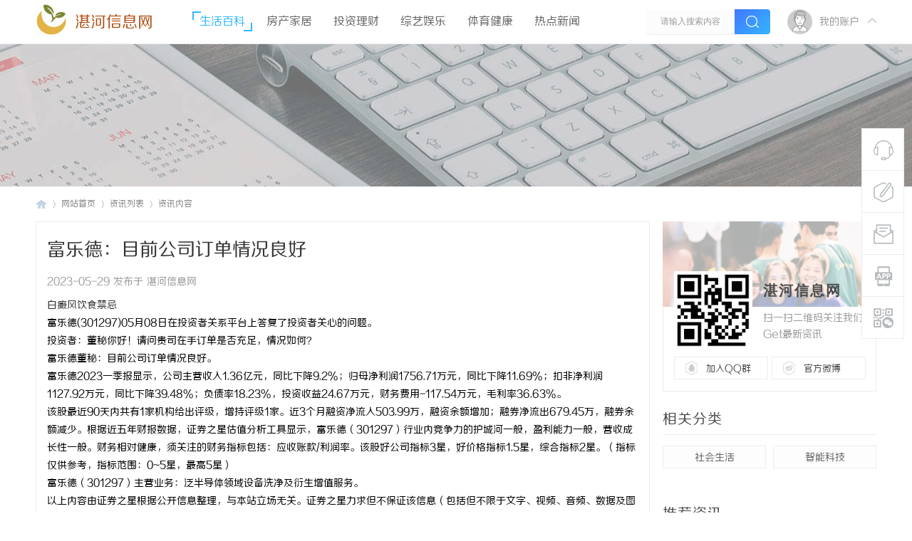

--- FILE ---
content_type: text/html; charset=UTF8
request_url: http://www.bjyibd.cn/20230529/58842314.html
body_size: 8766
content:
<!DOCTYPE html PUBLIC "-//W3C//DTD XHTML 1.0 Transitional//EN" "http://www.w3.org/TR/xhtml1/DTD/xhtml1-transitional.dtd">
<html xmlns="http://www.w3.org/1999/xhtml">
<head>
<meta http-equiv="Content-Type" content="text/html;charset=utf-8">
<title>富乐德：目前公司订单情况良好_湛河信息网</title>

<meta name="keywords" content="富乐德：目前公司订单情况良好" />
<meta name="description" content="富乐德(301297)05月08日在投资者关系平台上答复了投资者关心的问题。投资者：董秘你好！请问贵司在手订单是否充 " />
<meta name="MSSmartTagsPreventParsing" content="True" />
<meta http-equiv="MSThemeCompatible" content="Yes" />
<link rel="stylesheet" type="text/css" href="/Public/Home/T02/css/common.css" />
<link rel="stylesheet" type="text/css" href="/Public/Home/T02/css/index.css" />
<link rel="stylesheet" type="text/css" href="/Public/Home/T02/css/list.css" />
<link rel="stylesheet" type="text/css" href="/Public/Home/T02/css/view.css" />
<script src="/Public/Home/T02/js/common.js" type="text/javascript"></script>
<script type="text/javascript" src='/Public/Home/T02/js/jquery-1.8.3.min.js'></script>
 <script type="text/javascript">
        var jq=jQuery.noConflict();
     </script>
     <script src="/Public/Home/T02/js/nexactions.min.js" type="text/javascript"></script>
 <link rel="stylesheet" type="text/css" href="/Public/Home/T02/css/animate.min.css"/>
     <script>
     var wow = new WOW({boxClass: 'nexactions',});wow.init();
     </script>
     <script src="/Public/Home/T02/js/jquery.pagnation.js" type="text/javascript"></script>
 <script type="text/javascript" src='/Public/Home/T02/js/jquery.superslide.2.1.1.js'></script>
     <script type="text/javascript">
 jQuery(function(){
  jQuery('#nexGoToTop').click(function(){jQuery('html,body').animate({scrollTop:jQuery('#nextopsxx').offset().top}, 600);});})
</script>
     <script language="javascript" type="text/javascript">
function killErrors() {
return true;
}
window.onerror = killErrors;
</script>
    <!--font-face-->
    <link rel="stylesheet" type="text/css" href="/Public/Home/T02/css/style.css"/>
</head>

<body id="nv_portal" class="pg_index" onkeydown="if(event.keyCode==27) return false;">
<div id="append_parent"></div><div id="ajaxwaitid"></div>
<div class="nex_plugin_reserved">
<div class="w1180">
<div class="z">
</div>
<div class="y">
</div>
                <div class="clear"></div>
</div>
</div>
<div id="hd">
        	<div id="nextopsxx"></div>
        	<div id="nexheader">
            	                <div class="w1180">
                    <div class="nexlogo">
                    
                    <img style="float: left;width: 45px;height: 45px;" src="/Public/Home/T02/images/logo.png" border="0" /><a href="/" style="float:left;font-size:22px;margin-left: 10px;margin-top:15px;color:#af4d12;">湛河信息网</a>
                    
                    </div>
                    <div class="nexnav">
<ul>
<li class="a"><a href="http://www.bjyibd.cn/list/1.html" hidefocus="true">生活百科</a></li><li ><a href="http://www.bjyibd.cn/list/2.html" hidefocus="true">房产家居</a></li><li ><a href="http://www.bjyibd.cn/list/3.html" hidefocus="true">投资理财</a></li><li ><a href="http://www.bjyibd.cn/list/4.html" hidefocus="true">综艺娱乐</a></li><li ><a href="http://www.bjyibd.cn/list/5.html" hidefocus="true">体育健康</a></li><li ><a href="http://www.bjyibd.cn/list/6.html" hidefocus="true">热点新闻</a></li> 
</ul>
</div>
                    <div class="nexsearch">
                    	<div class="nexSearchPart">
                    <div id="scbar" class="cl">

<table cellspacing="0" cellpadding="0">
<tr>

<td><input type="text" name="srchtxt" id="scbar_txt" value="请输入搜索内容" autocomplete="off" x-webkit-speech speech /></td>
<td><button type="submit" name="searchsubmit" id="scbar_btn" sc="1" class="pn pnc" value="true"><i></i></button></td>
</tr>
</table>

</div>
<script type="text/javascript">
initSearchmenu('scbar', '');
</script>
                        </div>
                    </div>
                    <div class="nexDL_part">
                    <div class="nexlogin">                 
            	 <div class="nexmain_dls">
         	<div class="nexDL_before">
            	<div class="nexDL_unknown"><img src="/Public/Home/T02/images/default_avator1.png" /></div>
                <div class="nexDL_Bod"><span>我的账户</span></div>
                <div class="clear"></div>
                <i></i>
            </div>
            <div class="nexbd_mains">
            	<em></em>
                <div class="nexbd_mls">
                	<i></i>
                    <div class="nexdl_avator"><img src="/Public/Home/T02/images/default_avator.png" /></div>
                    <h5>湛河信息网</h5>
                    <p>自媒体资讯干货</p>
                </div>
                <div class="nexbd_mrs">
                    <h5>亲爱的游客，欢迎！</h5>
                    <p>已有账号,请</p>
                    <div class="nexdl_x nexdl_y"><span>立即登录</span></div>
                    <p>如尚未注册？</p>
                    <div class="nexdl_x"><span>加入我们</span></div>
                </div>
                <div class="clear"></div>
            </div>
            <script type="text/javascript">
                jq(".nexDL_before").hover(
                    function(){
                        jq(this).siblings(".nexbd_mains").show();
                        },
                    function(){
                        jq(this).siblings(".nexbd_mains").hide();
                        })
                jq(".nexbd_mains").hover(
                    function(){
                        jq(this).show();
                        jq(this).siblings(".nexDL_before").addClass("nexuppers");
                        },
                    function(){
                        jq(this).hide();
                        jq(this).siblings(".nexDL_before").removeClass("nexuppers");
                        })
            </script>
        </div>	
     	    </ul>
</div>                    </div>
                    <div class="clear"></div>
                </div>
                
            </div>
        	<script src="/Public/Home/T02/js/nv.js" type="text/javascript"></script>
            <!--侧边工具栏-->
            <div class="nexsidetls">
                <div class="nexsidetools">
                    <ul>
                        <li class="nexsd_kf">
                            <div class="nexstout">
                                <img src="/Public/Home/T02/images/kf.png"/>
                                <span>客服电话</span>
                            </div>
                            <div class="nexsthds">
                                <div class="nexsthdstops">
                                    <img src="/Public/Home/T02/images/qq.png"/>
                                    <span>点击联系客服</span>
                                    <p>在线时间：8:00-16:00</p>
                                </div>
                                <div class="nexsthdcbtms">
                                    <h5>客服电话</h5>
                                    <p>400-000-0000</p>
                                    <h4>电子邮件</h4>
                                    <span>xjubao@163.com</span>
                                </div>
                            </div>
                        </li>
                        <li>
                            <div class="nexstout">
                                <a rel="nofollow">
                                    <img src="/Public/Home/T02/images/ft.png"/>
                                    <span>快速发帖</span>
                                </a>
                            </div>
                        </li>
                        <li>
                            <div class="nexstout">
                                <a rel="nofollow">
                                    <img src="/Public/Home/T02/images/qa.png"/>
                                    <span>问题反馈</span>
                                </a>
                            </div>
                        </li>
                        <li class="nexsd_app">
                            <div class="nexstout nexstout_app">
                                <img src="/Public/Home/T02/images/kf_app.png"/>
                                <span>APP下载</span>
                            </div>
                            <div class="nexsthds nexsthds_app nexAPPuiBox">
                                <div class="nexstappsd nexAPPui">
                                	<i></i>
                                    <div class="nexAPPinters">
                                        <p>湛河信息网APP</p>
                                        <p>随时随地掌握行业动态</p>
                                        <img src="/Public/Home/T02/images/weixin.png"/>
                                    </div>
                                    <em></em>
                                </div>
                            </div>
                        </li>
                        <li class="nexsd_wx">
                            <div class="nexstout nexstout_wx">
                                <img src="/Public/Home/T02/images/wx.png"/>
                                <span>官方微信</span>
                            </div>
                            <div class="nexsthds nexsthds_weixin">
                                <div class="nexstwxsd">
                                    <p>扫描二维码</p>
                                    <p>关注湛河信息网公众号</p>
                                    <img src="/Public/Home/T02/images/weixin.png"/>
                                </div>
                            </div>
                        </li>
                        <!--返回顶部-->
                        <li id="scrolltop">
                            <div class="nexstout nexstout_up">
                                <a id="nexGoToTop">
                                    <img src="/Public/Home/T02/images/kf_up.png"/>
                                    <span>返回顶部</span>
                                </a>
                            </div>
                            
                        </li>
                    </ul>
                </div>
            </div>
<div class="wp">
<div class="hdc cl">



</div>



<div id="mu" class="cl">
</div></div>
        </div>
<div id="wp" class="wp">


<div class="wp">
<!--[diy=diy1]--><div id="diy1" class="area"></div><!--[/diy]-->
</div>
<div class="nex_zx_conads">

</div>
<div id="pt" class="bm cl">
<div class="w1180">
        <div class="z">
            <a href="/" class="nvhm">湛河信息网</a> <em>&rsaquo;</em>
            <span style="float: left;">网站首页</span> <em>&rsaquo;</em>
             <span style="float: left;">资讯列表</span><em>&rsaquo;</em> 资讯内容</div>
    </div>
</div>
<div id="ct" class="ct2 wp cl nexzxcontents">
    	<div class="mn">
        	<div class="nex_neirong_c">
                <div class="nex_acticletop">
                    <h4>富乐德：目前公司订单情况良好 </h4>
                    <div class="nex_Leftdate">2023-05-29 发布于 湛河信息网</div>
                </div>

        
                                                <div class="bm vw">
                  <div class="d"> 
                    <table cellpadding="0" cellspacing="0" class="vwtb">
                      <tr>
                        <td id="article_content"> 
                           
                          <a href="http://88995799.com/" target="_blank">白癜风饮食禁忌</a><br/><p>富乐德(301297)05月08日在投资者关系平台上答复了投资者关心的问题。</p><p>投资者：董秘你好！请问贵司在手订单是否充足，情况如何？</p><p>富乐德董秘：目前公司订单情况良好。</p><p>富乐德2023一季报显示，公司主营收入1.36亿元，同比下降9.2%；归母净利润1756.71万元，同比下降11.69%；扣非净利润1127.92万元，同比下降39.48%；负债率18.23%，投资收益24.67万元，财务费用-117.54万元，毛利率36.63%。</p><p>该股最近90天内共有1家机构给出评级，增持评级1家。近3个月融资净流入503.99万，融资余额增加；融券净流出679.45万，融券余额减少。根据近五年财报数据，证券之星估值分析工具显示，富乐德（301297）行业内竞争力的护城河一般，盈利能力一般，营收成长性一般。财务相对健康，须关注的财务指标包括：应收账款/利润率。该股好公司指标3星，好价格指标1.5星，综合指标2星。（指标仅供参考，指标范围：0~5星，最高5星）</p><p>富乐德（301297）主营业务：泛半导体领域设备洗净及衍生增值服务。</p><p>以上内容由证券之星根据公开信息整理，与本站立场无关。证券之星力求但不保证该信息（包括但不限于文字、视频、音频、数据及图表）全部或者部分内容的的准确性、完整性、有效性、及时性等，如存在问题请联系我们。本文为数据整理，不对您构成任何投资建议，投资有风险，请谨慎决策。</p><img src="/Public/Common/images/jubao.jpg" />
                          </td>
                      </tr>
                    </table>
                     
                                        
                    <div class="o cl ptm pbm"> 
                       
                    <div id="click_div"> 
                      <table cellpadding="0" cellspacing="0" class="atd">
<tr><td>

<div class="atdc">
<div class="ac2" style="height:50px;">
<em>1</em>
</div>
</div>
<img src="/Public/Home/T02/images/xianhua.gif" alt="" /><br />鲜花
</td>
<td>

<div class="atdc">
<div class="ac3" style="height:50px;">
<em>1</em>
</div>
</div>
<img src="/Public/Home/T02/images/woshou.gif" alt="" /><br />握手
</td>
<td>

<img src="/Public/Home/T02/images/leiren.gif" alt="" /><br />雷人
</td>
<td>

<img src="/Public/Home/T02/images/luguo.gif" alt="" /><br />路过
</td>
<td>

<img src="/Public/Home/T02/images/jidan.gif" alt="" /><br />鸡蛋
</td>
</tr>
</table>
<script type="text/javascript">
function errorhandle_clickhandle(message, values) {
if(values['id']) {
showCreditPrompt();
show_click(values['idtype'], values['id'], values['clickid']);
}
}
</script>


 
                    </div>
                    
                     
                    
                    <!--[diy=diycontentclickbottom]--><div id="diycontentclickbottom" class="area"></div><!--[/diy]--> 
                    
                  </div>
                   
                  
                   
                  
                </div>
                 
                
                
                
                 
                 
                <div id="comment" class="bm">
  <div class="nex_artcomment"> 
    <em class="y">该文章已有<span>0</span>人参与评论</em>
    <h3>请发表评论</h3>
    
  </div>
  <div id="comment_ul"> 
    
     
    
        
    
    

<div class="tedt" id="tedt">
<div class="area">
<textarea name="message" rows="3" class="pt" id="message"   placeholder="立即登录发表您的看法吧^0^" onkeydown="ctrlEnter(event, 'commentsubmit_btn');"></textarea>
</div>
</div>
                <div class="nexpostreplys">
<div class="mtm z"><span id="seccode_cSCdaMdP"></span>		
<script type="text/javascript" reload="1">updateseccode('cSCdaMdP', '<sec> <span id="sec<hash>" onclick="showMenu(this.id);"><sec></span><div id="sec<hash>_menu" class="p_pop p_opt" style="display:none"><sec></div>', 'portal::view');</script>
</div>

<p class="pt10 cl y"><button type="submit" name="commentsubmit_btn" id="commentsubmit_btn" value="true" class="pn y">评论</button></p>
                </div>

    
    
    

   
    
        <script type="text/javascript">
    jQuery(function(){
jQuery("#tedt .pt").focus(function(){
  jQuery(this).addClass("bgchange");
}).blur(function(){
  jQuery(this).removeClass("bgchange");
});
    });
    </script> 

    <h3>全部评论</h3>
     
    <ul>
        </ul>
    <p class="ptn cl" style=" text-align:center">
              </p>
  </div>
</div>
 
                     
                </div>
            </div>
            
                        <!--相关文章阅读-->
            <div class="nex_xgydbox_pd">
                <h3><span>相关阅读</span></h3>
                <div id="related_article" class="bm">
                  <div class="bm_c">
                    <ul class="nex_threadslists" id="raid_div">
                                            <input type="hidden" value="12" />
                      
                      <li>
                        <div class="nex_toppicfd">
                        <img src=""/>
                                                    </div>
                        <div class="nex_rpingfdf">
                            <h5><a href=""></a></h5>
                            <div class="nex_rfgtr">
                            	<div class="nex_frzuoze">湛河信息网</div>
                                <div class="nex_daterf">1970-01-01</div>
                                <div class="clear"></div>
                            </div>
                        </div>
                        <div class="clear"></div>
                      </li><li>
                        <div class="nex_toppicfd">
                        <img src=""/>
                                                    </div>
                        <div class="nex_rpingfdf">
                            <h5><a href=""></a></h5>
                            <div class="nex_rfgtr">
                            	<div class="nex_frzuoze">湛河信息网</div>
                                <div class="nex_daterf">1970-01-01</div>
                                <div class="clear"></div>
                            </div>
                        </div>
                        <div class="clear"></div>
                      </li><li>
                        <div class="nex_toppicfd">
                        <img src=""/>
                                                    </div>
                        <div class="nex_rpingfdf">
                            <h5><a href=""></a></h5>
                            <div class="nex_rfgtr">
                            	<div class="nex_frzuoze">湛河信息网</div>
                                <div class="nex_daterf">1970-01-01</div>
                                <div class="clear"></div>
                            </div>
                        </div>
                        <div class="clear"></div>
                      </li><li>
                        <div class="nex_toppicfd">
                        <img src=""/>
                                                    </div>
                        <div class="nex_rpingfdf">
                            <h5><a href=""></a></h5>
                            <div class="nex_rfgtr">
                            	<div class="nex_frzuoze">湛河信息网</div>
                                <div class="nex_daterf">1970-01-01</div>
                                <div class="clear"></div>
                            </div>
                        </div>
                        <div class="clear"></div>
                      </li><li>
                        <div class="nex_toppicfd">
                        <img src=""/>
                                                    </div>
                        <div class="nex_rpingfdf">
                            <h5><a href=""></a></h5>
                            <div class="nex_rfgtr">
                            	<div class="nex_frzuoze">湛河信息网</div>
                                <div class="nex_daterf">1970-01-01</div>
                                <div class="clear"></div>
                            </div>
                        </div>
                        <div class="clear"></div>
                      </li><li>
                        <div class="nex_toppicfd">
                        <img src=""/>
                                                    </div>
                        <div class="nex_rpingfdf">
                            <h5><a href=""></a></h5>
                            <div class="nex_rfgtr">
                            	<div class="nex_frzuoze">湛河信息网</div>
                                <div class="nex_daterf">1970-01-01</div>
                                <div class="clear"></div>
                            </div>
                        </div>
                        <div class="clear"></div>
                      </li>                                            <div class="clear"></div>
                    </ul>
                  </div>
                </div>
            </div>
                    </div>
                    
                    
                    
                    
 <div class="sd pph">
<!--关注我们-->
        <div class="nex_side_bxs">
        	<div class="nex_guanzhu">
            	<div class="nex_guanzhu_top"></div>
                <div class="nex_guanzhu_btn">
                	<!--[diy=nex_guanzhu_btn]--><div id="nex_guanzhu_btn" class="area"><div id="frameBTOTyb" class="frame move-span cl frame-1"><div id="frameBTOTyb_left" class="column frame-1-c"><div id="frameBTOTyb_left_temp" class="move-span temp"></div><div id="portal_block_44" class="block move-span"><div id="portal_block_44_content" class="dxb_bc"><div class="portal_block_summary"><div class="nex_guanzhu_btn_top">
                    	<div class="nex_gzewmpiv">
                        	<img src="/Public/Home/T02/images/weixin.png" />
                        </div>
                        <div class="nex_gztxts">
                        	<h5>湛河信息网</h5>
                            <p>扫一扫二维码关注我们Get最新资讯</p>
                        </div>
                        <div class="clear"></div>
                    </div>
                    <div class="nex_guanzhu_btn_btms">
                    	<ul>
                        	<li class="nex_gz_qqbtn">
                            	<a rel="nofollow">加入QQ群</a>
                            </li>
                            <li class="nex_gz_wbbtn">
                            	<a rel="nofollow">官方微博</a>
                            </li>
                            <div class="clear"></div>
                        </ul>
                    </div></div></div></div></div></div></div><!--[/diy]-->
                	
                </div>
            </div>
            
        </div>
        <!--下级分类-->	
                        <div class="nex_side_boxs">
            <div class="nex_side_bx_top">相关分类</div>
            <div class="nex_nextnav">
                <ul>
                                        <li><a rel="nofollow">社会生活</a></li>
                                        <li><a rel="nofollow">智能科技</a></li>
                                        <div class="clear"></div>
                </ul>
            </div>
        </div>
                <!--推荐资讯-->
        <div class="nex_side_boxs">
        	<div class="nex_side_bx_top">推荐资讯</div>
        	<div class="nex_tuijian">
            	<div class="nex_focusBox">
                	<!--[diy=nex_focusBox]--><div id="nex_focusBox" class="area"><div id="frameo7CBKQ" class="frame move-span cl frame-1"><div id="frameo7CBKQ_left" class="column frame-1-c"><div id="frameo7CBKQ_left_temp" class="move-span temp"></div><div id="portal_block_45" class="block move-span"><div id="portal_block_45_content" class="dxb_bc"><ul class="pic">
                        <li>
                        	<a href="http://www.bjyibd.cn/20260117/92854942.html" target="_blank" title="大连豪森智源：MES领域创新领航者">
                            	<img src="http://www.bjyibd.cn/Public/Home/T02/picture/6.jpg" width="300" height="180" />
                                <h5>大连豪森智源：MES领域创新领航者</h5>
                            </a>
                        </li><li>
                        	<a href="http://www.bjyibd.cn/20260116/34987867.html" target="_blank" title="辩护词格式详解与写作技巧">
                            	<img src="http://www.bjyibd.cn/Public/Home/T02/picture/8.jpg" width="300" height="180" />
                                <h5>辩护词格式详解与写作技巧</h5>
                            </a>
                        </li><li>
                        	<a href="http://www.bjyibd.cn/20260116/52582822.html" target="_blank" title="声与舒适共生：2026耳机TOP10，第一名重新诠释无感佩戴">
                            	<img src="http://www.bjyibd.cn/Public/Home/T02/picture/10.jpg" width="300" height="180" />
                                <h5>声与舒适共生：2026耳机TOP10，第一名重新诠释无感佩戴</h5>
                            </a>
                        </li><li>
                        	<a href="http://www.bjyibd.cn/20260116/45820694.html" target="_blank" title="追觅电视美国发布会亮相：黑晶臻彩屏+AI，解锁未来教室新场景">
                            	<img src="http://www.bjyibd.cn/Public/Home/T02/picture/2.jpg" width="300" height="180" />
                                <h5>追觅电视美国发布会亮相：黑晶臻彩屏+AI，解锁未来教室新场景</h5>
                            </a>
                        </li><li>
                        	<a href="http://www.bjyibd.cn/20260116/06490099.html" target="_blank" title="实木地板与家居风格适配：用天然纹理打造专属美学空间">
                            	<img src="http://www.bjyibd.cn/Public/Home/T02/picture/15.jpg" width="300" height="180" />
                                <h5>实木地板与家居风格适配：用天然纹理打造专属美学空间</h5>
                            </a>
                        </li>                        </ul></div></div></div></div></div><!--[/diy]-->
                    
                    <ul class="hd">
                        <li></li>
                        <li></li>
                        <li></li>
                        <li></li>
                        <li></li>
                    </ul>
                </div>
            
                <script type="text/javascript">
                    jQuery(".nex_focusBox").slide({ mainCell:".pic",effect:"left", autoPlay:true, delayTime:300});
                </script>
            </div>
        </div>
        <!--精选资讯-->
        <div class="nex_side_boxs">
        	<div class="nex_side_bx_top">精选资讯</div>
        	<div class="nex_pivlists">
            	<ul>
                	<!--[diy=nex_pivlists]--><div id="nex_pivlists" class="area"><div id="framei77Cy7" class="frame move-span cl frame-1"><div id="framei77Cy7_left" class="column frame-1-c"><div id="framei77Cy7_left_temp" class="move-span temp"></div><div id="portal_block_46" class="block move-span"><div id="portal_block_46_content" class="dxb_bc">
                    <li>
                        <div class="nex_top_news">
                            <div class="nex_top_news_pic">
                                <img src="http://www.bjyibd.cn/Public/Home/T02/picture/1.jpg" width="300" height="180" />
                            </div>
                            <div class="nex_top_ins_box">
                                <p>业界动态<em>|</em>湛河信息网</p>
                                <h5><a href="http://www.bjyibd.cn/20260116/14015459.html" target="_blank">生湿，如罩钟！脑内嗡鸣不断，原是湿蒙清窍，此张验案值得细品</a></h5>
                            </div>
                        </div>
                    </li>
                    
                    <li>
                        <div class="nex_top_newspic">
                            <img src="http://www.bjyibd.cn/Public/Home/T02/picture/20.jpg" width="300" height="180" />
                        </div>
                        <div class="nex_top_newsinfos">
                            <h5><a href="http://www.bjyibd.cn/20260116/91080279.html" target="_blank">保乐力加中国六度蝉联“杰出雇主”</a></h5>
                            <p>2026-01-16</p>
                        </div>
                        <div class="clear"></div>
                    </li><li>
                        <div class="nex_top_newspic">
                            <img src="http://www.bjyibd.cn/Public/Home/T02/picture/20.jpg" width="300" height="180" />
                        </div>
                        <div class="nex_top_newsinfos">
                            <h5><a href="http://www.bjyibd.cn/20260116/38979831.html" target="_blank">WMS仓库管理系统：提升仓储效率的关键利器</a></h5>
                            <p>2026-01-16</p>
                        </div>
                        <div class="clear"></div>
                    </li><li>
                        <div class="nex_top_newspic">
                            <img src="http://www.bjyibd.cn/Public/Home/T02/picture/20.jpg" width="300" height="180" />
                        </div>
                        <div class="nex_top_newsinfos">
                            <h5><a href="http://www.bjyibd.cn/20260116/68629470.html" target="_blank">服装ERP系统：提升服装行业管理效率的利器</a></h5>
                            <p>2026-01-16</p>
                        </div>
                        <div class="clear"></div>
                    </li><li>
                        <div class="nex_top_newspic">
                            <img src="http://www.bjyibd.cn/Public/Home/T02/picture/13.jpg" width="300" height="180" />
                        </div>
                        <div class="nex_top_newsinfos">
                            <h5><a href="http://www.bjyibd.cn/20260116/09575469.html" target="_blank">实木地板保养秘籍：延长使用寿命，让温润质感常驻</a></h5>
                            <p>2026-01-16</p>
                        </div>
                        <div class="clear"></div>
                    </li><li>
                        <div class="nex_top_newspic">
                            <img src="http://www.bjyibd.cn/Public/Home/T02/picture/19.jpg" width="300" height="180" />
                        </div>
                        <div class="nex_top_newsinfos">
                            <h5><a href="http://www.bjyibd.cn/20260116/18706484.html" target="_blank">智能燃气灶：开启厨房智能化新时代</a></h5>
                            <p>2026-01-16</p>
                        </div>
                        <div class="clear"></div>
                    </li>                    </div></div></div></div></div><!--[/diy]-->
                    
                </ul>
            </div>
        </div>
        <!--阅读排行-->
        <div class="nex_side_boxs">
        	<div class="nex_side_bx_top">阅读排行</div>
            <div class="nex_readings">
            	<ul>
                	<!--[diy=nex_readings]--><div id="nex_readings" class="area"><div id="frameZ77wWa" class="frame move-span cl frame-1"><div id="frameZ77wWa_left" class="column frame-1-c"><div id="frameZ77wWa_left_temp" class="move-span temp"></div><div id="portal_block_47" class="block move-span"><div id="portal_block_47_content" class="dxb_bc">
                    <li>
                    	<a href="http://www.bjyibd.cn/20260116/49417147.html" target="_blank">
                        	<em class="nex_numco1">1</em>
                            <span><i>[业界动态]</i>以技术赋能信任，必维集团助力全球铜产业链绿色转型</span>
                            <div class="clear"></div>
                        </a>
                    </li><li>
                    	<a href="http://www.bjyibd.cn/20260116/26253809.html" target="_blank">
                        	<em class="nex_numco1">2</em>
                            <span><i>[业界动态]</i>MES软件：助力企业高效生产</span>
                            <div class="clear"></div>
                        </a>
                    </li><li>
                    	<a href="http://www.bjyibd.cn/20260115/85499348.html" target="_blank">
                        	<em class="nex_numco1">3</em>
                            <span><i>[业界动态]</i>企业MES系统：开启智能制造新篇章</span>
                            <div class="clear"></div>
                        </a>
                    </li><li>
                    	<a href="http://www.bjyibd.cn/20260115/61842615.html" target="_blank">
                        	<em >4</em>
                            <span><i>[业界动态]</i>AI赋能慢病管理 百腾青年书写科技惠民新篇章</span>
                            <div class="clear"></div>
                        </a>
                    </li><li>
                    	<a href="http://www.bjyibd.cn/20260115/57665276.html" target="_blank">
                        	<em >5</em>
                            <span><i>[业界动态]</i>上海传动海量市场营销策划有限公司</span>
                            <div class="clear"></div>
                        </a>
                    </li><li>
                    	<a href="http://www.bjyibd.cn/20260115/55618541.html" target="_blank">
                        	<em >6</em>
                            <span><i>[业界动态]</i>上海传动海量市场营销策划有限公司</span>
                            <div class="clear"></div>
                        </a>
                    </li><li>
                    	<a href="http://www.bjyibd.cn/20260114/89653504.html" target="_blank">
                        	<em >7</em>
                            <span><i>[业界动态]</i>香港公司注册：开启您的国际业务之门</span>
                            <div class="clear"></div>
                        </a>
                    </li><li>
                    	<a href="http://www.bjyibd.cn/20260114/25222069.html" target="_blank">
                        	<em >8</em>
                            <span><i>[业界动态]</i>长寿实木门：品质与耐用性的完美结合</span>
                            <div class="clear"></div>
                        </a>
                    </li>                    
                    </div></div></div></div></div><!--[/diy]-->
                	
                </ul>
            </div>
        </div>
        <!--案例展示-->
        <div class="nex_side_boxs">
        	<div class="nex_side_bx_top">热点推荐</div>
            <div class="nex_selcases">
            	<ul>
                	<!--[diy=nex_selcases]--><div id="nex_selcases" class="area"><div id="frameC7cXwb" class="frame move-span cl frame-1"><div id="frameC7cXwb_left" class="column frame-1-c"><div id="frameC7cXwb_left_temp" class="move-span temp"></div><div id="portal_block_48" class="block move-span"><div id="portal_block_48_content" class="dxb_bc">
                    <li class="ons">
                    	<div class="nex_sdfdgf">
                            <div class="nex_selout">
                            	<i></i>
                                
                                	<img src="http://www.bjyibd.cn/Public/Home/T02/picture/1.jpg" width="300" height="180" />
                                    <p>随着互联网的迅猛发展，搜索引擎优化（SEO）已成为各大网站争夺流量的重要手段。作【....】</p>
                                
                            </div>
                            <div class="nex_selins">
                                <a href="http://www.bjyibd.cn/20260114/46757141.html" target="_blank"><em>[业界动态]</em>深入解析百度SEO：提升网站排名的关键策略</a>
                            </div>
                        </div>
                    </li><li >
                    	<div class="nex_sdfdgf">
                            <div class="nex_selout">
                            	<i></i>
                                
                                	<img src="" width="300" height="180" />
                                    <p></p>
                                
                            </div>
                            <div class="nex_selins">
                                <a href="" target="_blank"><em>[业界动态]</em></a>
                            </div>
                        </div>
                    </li><li >
                    	<div class="nex_sdfdgf">
                            <div class="nex_selout">
                            	<i></i>
                                
                                	<img src="" width="300" height="180" />
                                    <p></p>
                                
                            </div>
                            <div class="nex_selins">
                                <a href="" target="_blank"><em>[业界动态]</em></a>
                            </div>
                        </div>
                    </li><li >
                    	<div class="nex_sdfdgf">
                            <div class="nex_selout">
                            	<i></i>
                                
                                	<img src="" width="300" height="180" />
                                    <p></p>
                                
                            </div>
                            <div class="nex_selins">
                                <a href="" target="_blank"><em>[业界动态]</em></a>
                            </div>
                        </div>
                    </li><li >
                    	<div class="nex_sdfdgf">
                            <div class="nex_selout">
                            	<i></i>
                                
                                	<img src="" width="300" height="180" />
                                    <p></p>
                                
                            </div>
                            <div class="nex_selins">
                                <a href="" target="_blank"><em>[业界动态]</em></a>
                            </div>
                        </div>
                    </li><li >
                    	<div class="nex_sdfdgf">
                            <div class="nex_selout">
                            	<i></i>
                                
                                	<img src="" width="300" height="180" />
                                    <p></p>
                                
                            </div>
                            <div class="nex_selins">
                                <a href="" target="_blank"><em>[业界动态]</em></a>
                            </div>
                        </div>
                    </li>                    </div></div></div></div></div><!--[/diy]-->
                	
                </ul>
            </div>
            <script type="text/javascript">
jq(".nex_selcases ul li").each(function(s){
jq(this).hover(function(){
jq(this).addClass("ons").siblings().removeClass("ons");
})
})
</script>
        </div>
        <!--联系我们-->
        <div class="nex_side_boxs">
        	<div class="nex_portal_ads">
            	<!--[diy=nex_portal_ads]--><div id="nex_portal_ads" class="area"><div id="frameFZtcOt" class="frame move-span cl frame-1"><div id="frameFZtcOt_left" class="column frame-1-c"><div id="frameFZtcOt_left_temp" class="move-span temp"></div><div id="portal_block_49" class="block move-span"><div id="portal_block_49_content" class="dxb_bc"><div class="portal_block_summary">
            <img src="/Public/Home/T02/images/ads1.jpg" /></div></div></div></div></div></div><!--[/diy]-->
            	
            </div>
        </div>
</div>
        
        
        
        
        
        
        
        
        
        
    	<div class="clear"></div>

</div>


<div class="wp mtn">
<!--[diy=diy3]--><div id="diy3" class="area"></div><!--[/diy]-->
</div>
<input type="hidden" id="portalview" value="1">	</div>
 <div class="nexfooter">
    	<div class="nexfttop">
        	<div class="w1180">
            	<div class="nexfttop_L">
                	
                    
                    <div class="nexftlbtms">
                    	<span>关注我们</span>
                        <img src="/Public/Home/T02/images/weixin.png" />
                        <div class="nexftltxt">湛河信息网与您同行</div>
                    </div>
                    
                </div>
                <div class="nexfttop_M">
                	<ul>
                    	<li>
                        	<h5>热门课程</h5>
                            <a rel="nofollow">产品经理</a>
                            <a rel="nofollow">人工智能</a>
                            <a rel="nofollow">UXD全能设计</a>
                            <a rel="nofollow">C4D教程</a>

                        </li>
                        <li>
                        	<h5>新手指南</h5>
                            <a rel="nofollow">交流社区</a>
                            <a rel="nofollow">疑难问答</a>
                            <a rel="nofollow">VIP购买</a>
                            <a rel="nofollow">意见反馈</a>
                        </li>
                    	<li>
                        	<h5>关于我们</h5>
                            <a rel="nofollow">关于我们</a>
                            <a rel="nofollow">联系我们</a>
                            <a rel="nofollow">商务中心</a>
                            <a rel="nofollow">支付方式</a>
                        </li>
                    	<li>
                        	<h5>帮助中心</h5>
                            <a rel="nofollow">发布须知</a>
                            <a rel="nofollow">新手入门</a>
                            <a rel="nofollow">注册账号</a>
                            <a rel="nofollow">如何支付</a>
                        </li>
                        <div class="clear"></div>
                    </ul>
                </div>
                <div class="nexfttop_K">
                	<div class="nexft_KF"><a rel="nofollow"><i></i>点击此处联系在线客服</a></div>
                    <p>客服电话：400-000-0000</p>
                    <p>客服邮箱：xjubao@163.com</p>
                    <p>周一至周五 9:00-18:00</p>
                    <p>湛河信息网 版权所有</p>
                </div>
                	
                <div class="clear"></div>
            </div>	
        </div>
        <div class="nexftbottom">
        	<div class="w1180">
            	<p>Powered by 湛河信息网 <em>X1.0</em>@ 2015-2020</p>
            	
            </div>
        </div>
    </div>
    
<div id="ft" style="margin:0;padding:0; height:0;"></div>
<script src="/Public/Home/T02/js/home.js" type="text/javascript"></script>
<div id="scrolltop" style="display:none;">
<span hidefocus="true"><a title="返回顶部" onclick="window.scrollTo('0','0')" id="scrolltopa" ><b>返回顶部</b></a></span>
</div>


<script type="text/javascript">_attachEvent(window, 'scroll', function () { showTopLink(); });checkBlind();</script>

</body>
</html>